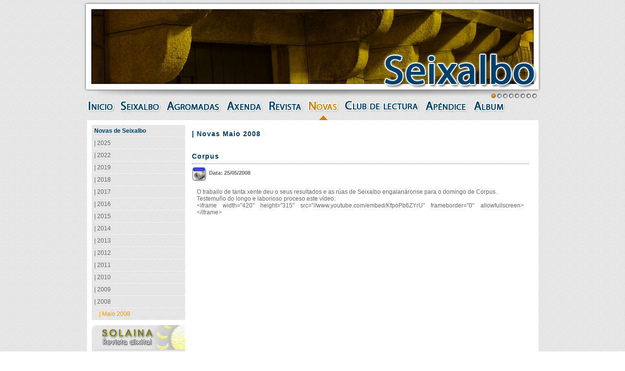

--- FILE ---
content_type: text/html; charset=UTF-8
request_url: https://seixalbo.com/novas.php?mes=5&ano=2008
body_size: 3833
content:
<!DOCTYPE html PUBLIC "-//W3C//DTD XHTML 1.0 Transitional//EN" "http://www.w3.org/TR/xhtml1/DTD/xhtml1-transitional.dtd">
<html xmlns="http://www.w3.org/1999/xhtml">
<head>
    <title>Seixalbo.com :: Novas</title>
	 <meta http-equiv="Content-Type" content="text/html; charset=UTF-8" />
	 <script type="text/javascript" src="js/jquery-1.7.2.min.js"></script>
	 <link href="css/styles.css" rel="stylesheet" type="text/css" />
	 <link href="css/editor.css" rel="stylesheet" type="text/css" />
	 <script type="text/javascript" src="js/scripts.js"></script> 
</head>
<body class="gris">
    <div id="centro">
        <script type="text/javascript">
		var timeoutBannerPrincipal;
		function cambiarBannerPrincipal(){			
			clearTimeout(timeoutBannerPrincipal);
			var actual=$('#bannerPrincipal .actual');
			var siguiente=actual.next();
			if(siguiente.length == 0)
				siguiente=$('#bannerPrincipal li:first');			
			actual.fadeOut(2000).removeClass("actual");
			siguiente.fadeIn(1500).addClass("actual");
			
			var ahora = $('#contedor_posicion_visor img.ahora');
			var despois = ahora.next();
			if(despois.length == 0)
			{
				despois = $('#contedor_posicion_visor img:first');
			}
			//quitar o actual o naranxa 
			var b = ahora.attr('src').replace('_on','_off');
			ahora.attr('src',b).removeClass('ahora');
			//e porllo a seguinte
			var c = despois.attr('src').replace('_off','_on');
			despois.attr('src',c).addClass('ahora');
			
			
			timeoutBannerPrincipal=setTimeout("cambiarBannerPrincipal()",8000);
		}
		$(document).ready(function(){
			
			/*engadir posicion*/
			$('#bannerPrincipal li').each(function(e){
				$('#contedor_posicion_visor').append('<img style="cursor:pointer;" id="'+e+'" src="imx/situacion_off.png" />');
			});
			$('#contedor_posicion_visor img:last').addClass('ahora');
			var a = $('#contedor_posicion_visor img:last').attr('src').replace('_off','_on');
			$('#contedor_posicion_visor img:last').attr('src',a);
			
			
			$('#bannerPrincipal li:last').addClass("actual");
			$('#bannerPrincipal li').not('.actual').hide();
			cambiarBannerPrincipal();
			
			
		  /**/
		  
				$('#contedor_posicion_visor').find('img').mouseenter(function(){
					 clearTimeout(timeoutBannerPrincipal);					 
					 $('#contedor_posicion_visor').find('img').each(function(){
								var b = $(this).attr('src').replace('_on','_off');
								$(this).attr('src',b);
								$(this).removeClass('ahora');
						});
					 
					 var a = $(this).attr('src').replace('_off','_on');
				    $(this).attr('src',a);
					 $(this).addClass('ahora');
					 					 
					 var num = $(this).attr('id');
					 $('#bannerPrincipal li').removeClass("actual");
					 $('#bannerPrincipal li').eq(num).addClass("actual");
					 $('#bannerPrincipal li').eq(num).show();
					 $('#bannerPrincipal li').not('.actual').hide();					 
				});
		  
				$('#contedor_posicion_visor').find('img').mouseleave(function(){
					  
					  timeoutBannerPrincipal=setTimeout("cambiarBannerPrincipal()",2000);
				});
			
		});
</script>
<div id="contenedor_visor">            
	<div id="imx_visor">
			<ul id="bannerPrincipal">
				<li><img src="imx/visor/imx1.jpg" width="906" height="155" /></li>
				<li><img src="imx/visor/imx5.jpg" width="906" height="155" /></li>
				<li><img src="imx/visor/imx2.jpg" width="906" height="155" /></li>
				<li><img src="imx/visor/imx3.jpg" width="906" height="155" /></li>
				<li><img src="imx/visor/imx4.jpg" width="906" height="155" /></li>				
				<li><img src="imx/visor/imx7.jpg" width="906" height="155" /></li>
				<li><img src="imx/visor/imx8.jpg" width="906" height="155" /></li>
				<li><img src="imx/visor/imx6.jpg" width="906" height="155" /></li>
			</ul>
	</div>
	<div id="marco_visor"></div>
	
	<div id="contedor_posicion_visor">
		<!--<img src="imx/situacion_off.png" />-->
	</div>
	
</div>
<div id="contedor_menu">
	<div style="height: 29px;">
		 <a href="index.php"><img class="opcion" src="imx/menu-principal/inicio-off.png" /></a>
		 <a href="seixalbo.php"><img class="opcion " src="imx/menu-principal/seixalbo-on.png" /></a>
		 <a href="agromadas.php"><img class="opcion " src="imx/menu-principal/agromadas-off.png" /></a>
		 <a href="axenda.php"><img class="opcion " src="imx/menu-principal/axenda-off.png" /></a>
		 <a href="revista.php"><img class="opcion " src="imx/menu-principal/revista-off.png" /></a>
		 <a href="novas.php"><img class="opcion selected" src="imx/menu-principal/novas-off.png" /></a>
		 <a href="club.php"><img class="opcion " src="imx/menu-principal/club-off.png" /></a>
		 <a href="apendice.php"><img class="opcion " src="imx/menu-principal/apendice-off.png" /></a>
		 <a href="lista_album.php"><img class="opcion " src="imx/menu-principal/album-off.png" /></a>
	</div>
	<div id="situacion"><img class="situacion" src="imx/menu-principal/indicador_menu.png" /> </div>
</div>
        		  
        <div id="centro_contido_textos">
           <div id="contedor_submenu_esquerda">			  
					 <ul id="menu_lateral" class="redondeado_derecha">
	<li style="cursor: auto; font-weight: bold; color: #00406D;">Novas de Seixalbo</li>	
	<li class="ano_noticias" id="2025">| 2025</li>			<a href="novas.php?mes=3&ano=2025">
				<li style="text-indent: 10px;" class="  oculto" id="2025">| Marzo 2025</li>
			</a>		
		<li class="ano_noticias" id="2022">| 2022</li>			<a href="novas.php?mes=12&ano=2022">
				<li style="text-indent: 10px;" class="  oculto" id="2022">| Decembro 2022</li>
			</a>		
					<a href="novas.php?mes=11&ano=2022">
				<li style="text-indent: 10px;" class="  oculto" id="2022">| Novembro 2022</li>
			</a>		
		<li class="ano_noticias" id="2019">| 2019</li>			<a href="novas.php?mes=5&ano=2019">
				<li style="text-indent: 10px;" class="  oculto" id="2019">| Maio 2019</li>
			</a>		
					<a href="novas.php?mes=4&ano=2019">
				<li style="text-indent: 10px;" class="  oculto" id="2019">| Abril 2019</li>
			</a>		
					<a href="novas.php?mes=3&ano=2019">
				<li style="text-indent: 10px;" class="  oculto" id="2019">| Marzo 2019</li>
			</a>		
					<a href="novas.php?mes=1&ano=2019">
				<li style="text-indent: 10px;" class="  oculto" id="2019">| Xaneiro 2019</li>
			</a>		
		<li class="ano_noticias" id="2018">| 2018</li>			<a href="novas.php?mes=10&ano=2018">
				<li style="text-indent: 10px;" class="  oculto" id="2018">| Outubro 2018</li>
			</a>		
					<a href="novas.php?mes=9&ano=2018">
				<li style="text-indent: 10px;" class="  oculto" id="2018">| Setembro 2018</li>
			</a>		
					<a href="novas.php?mes=3&ano=2018">
				<li style="text-indent: 10px;" class="  oculto" id="2018">| Marzo 2018</li>
			</a>		
		<li class="ano_noticias" id="2017">| 2017</li>			<a href="novas.php?mes=10&ano=2017">
				<li style="text-indent: 10px;" class="  oculto" id="2017">| Outubro 2017</li>
			</a>		
					<a href="novas.php?mes=8&ano=2017">
				<li style="text-indent: 10px;" class="  oculto" id="2017">| Agosto 2017</li>
			</a>		
					<a href="novas.php?mes=6&ano=2017">
				<li style="text-indent: 10px;" class="  oculto" id="2017">| Xuño 2017</li>
			</a>		
					<a href="novas.php?mes=2&ano=2017">
				<li style="text-indent: 10px;" class="  oculto" id="2017">| Febreiro 2017</li>
			</a>		
		<li class="ano_noticias" id="2016">| 2016</li>			<a href="novas.php?mes=12&ano=2016">
				<li style="text-indent: 10px;" class="  oculto" id="2016">| Decembro 2016</li>
			</a>		
					<a href="novas.php?mes=9&ano=2016">
				<li style="text-indent: 10px;" class="  oculto" id="2016">| Setembro 2016</li>
			</a>		
					<a href="novas.php?mes=6&ano=2016">
				<li style="text-indent: 10px;" class="  oculto" id="2016">| Xuño 2016</li>
			</a>		
					<a href="novas.php?mes=5&ano=2016">
				<li style="text-indent: 10px;" class="  oculto" id="2016">| Maio 2016</li>
			</a>		
					<a href="novas.php?mes=4&ano=2016">
				<li style="text-indent: 10px;" class="  oculto" id="2016">| Abril 2016</li>
			</a>		
					<a href="novas.php?mes=2&ano=2016">
				<li style="text-indent: 10px;" class="  oculto" id="2016">| Febreiro 2016</li>
			</a>		
		<li class="ano_noticias" id="2015">| 2015</li>			<a href="novas.php?mes=12&ano=2015">
				<li style="text-indent: 10px;" class="  oculto" id="2015">| Decembro 2015</li>
			</a>		
					<a href="novas.php?mes=11&ano=2015">
				<li style="text-indent: 10px;" class="  oculto" id="2015">| Novembro 2015</li>
			</a>		
					<a href="novas.php?mes=10&ano=2015">
				<li style="text-indent: 10px;" class="  oculto" id="2015">| Outubro 2015</li>
			</a>		
					<a href="novas.php?mes=9&ano=2015">
				<li style="text-indent: 10px;" class="  oculto" id="2015">| Setembro 2015</li>
			</a>		
					<a href="novas.php?mes=8&ano=2015">
				<li style="text-indent: 10px;" class="  oculto" id="2015">| Agosto 2015</li>
			</a>		
		<li class="ano_noticias" id="2014">| 2014</li>			<a href="novas.php?mes=12&ano=2014">
				<li style="text-indent: 10px;" class="  oculto" id="2014">| Decembro 2014</li>
			</a>		
					<a href="novas.php?mes=11&ano=2014">
				<li style="text-indent: 10px;" class="  oculto" id="2014">| Novembro 2014</li>
			</a>		
					<a href="novas.php?mes=10&ano=2014">
				<li style="text-indent: 10px;" class="  oculto" id="2014">| Outubro 2014</li>
			</a>		
					<a href="novas.php?mes=8&ano=2014">
				<li style="text-indent: 10px;" class="  oculto" id="2014">| Agosto 2014</li>
			</a>		
					<a href="novas.php?mes=6&ano=2014">
				<li style="text-indent: 10px;" class="  oculto" id="2014">| Xuño 2014</li>
			</a>		
					<a href="novas.php?mes=3&ano=2014">
				<li style="text-indent: 10px;" class="  oculto" id="2014">| Marzo 2014</li>
			</a>		
					<a href="novas.php?mes=2&ano=2014">
				<li style="text-indent: 10px;" class="  oculto" id="2014">| Febreiro 2014</li>
			</a>		
					<a href="novas.php?mes=1&ano=2014">
				<li style="text-indent: 10px;" class="  oculto" id="2014">| Xaneiro 2014</li>
			</a>		
		<li class="ano_noticias" id="2013">| 2013</li>			<a href="novas.php?mes=12&ano=2013">
				<li style="text-indent: 10px;" class="  oculto" id="2013">| Decembro 2013</li>
			</a>		
					<a href="novas.php?mes=11&ano=2013">
				<li style="text-indent: 10px;" class="  oculto" id="2013">| Novembro 2013</li>
			</a>		
					<a href="novas.php?mes=10&ano=2013">
				<li style="text-indent: 10px;" class="  oculto" id="2013">| Outubro 2013</li>
			</a>		
					<a href="novas.php?mes=8&ano=2013">
				<li style="text-indent: 10px;" class="  oculto" id="2013">| Agosto 2013</li>
			</a>		
					<a href="novas.php?mes=6&ano=2013">
				<li style="text-indent: 10px;" class="  oculto" id="2013">| Xuño 2013</li>
			</a>		
					<a href="novas.php?mes=5&ano=2013">
				<li style="text-indent: 10px;" class="  oculto" id="2013">| Maio 2013</li>
			</a>		
					<a href="novas.php?mes=4&ano=2013">
				<li style="text-indent: 10px;" class="  oculto" id="2013">| Abril 2013</li>
			</a>		
					<a href="novas.php?mes=3&ano=2013">
				<li style="text-indent: 10px;" class="  oculto" id="2013">| Marzo 2013</li>
			</a>		
					<a href="novas.php?mes=2&ano=2013">
				<li style="text-indent: 10px;" class="  oculto" id="2013">| Febreiro 2013</li>
			</a>		
					<a href="novas.php?mes=1&ano=2013">
				<li style="text-indent: 10px;" class="  oculto" id="2013">| Xaneiro 2013</li>
			</a>		
		<li class="ano_noticias" id="2012">| 2012</li>			<a href="novas.php?mes=12&ano=2012">
				<li style="text-indent: 10px;" class="  oculto" id="2012">| Decembro 2012</li>
			</a>		
					<a href="novas.php?mes=11&ano=2012">
				<li style="text-indent: 10px;" class="  oculto" id="2012">| Novembro 2012</li>
			</a>		
					<a href="novas.php?mes=10&ano=2012">
				<li style="text-indent: 10px;" class="  oculto" id="2012">| Outubro 2012</li>
			</a>		
					<a href="novas.php?mes=9&ano=2012">
				<li style="text-indent: 10px;" class="  oculto" id="2012">| Setembro 2012</li>
			</a>		
					<a href="novas.php?mes=8&ano=2012">
				<li style="text-indent: 10px;" class="  oculto" id="2012">| Agosto 2012</li>
			</a>		
					<a href="novas.php?mes=7&ano=2012">
				<li style="text-indent: 10px;" class="  oculto" id="2012">| Xullo 2012</li>
			</a>		
					<a href="novas.php?mes=6&ano=2012">
				<li style="text-indent: 10px;" class="  oculto" id="2012">| Xuño 2012</li>
			</a>		
					<a href="novas.php?mes=5&ano=2012">
				<li style="text-indent: 10px;" class="  oculto" id="2012">| Maio 2012</li>
			</a>		
					<a href="novas.php?mes=4&ano=2012">
				<li style="text-indent: 10px;" class="  oculto" id="2012">| Abril 2012</li>
			</a>		
					<a href="novas.php?mes=2&ano=2012">
				<li style="text-indent: 10px;" class="  oculto" id="2012">| Febreiro 2012</li>
			</a>		
					<a href="novas.php?mes=1&ano=2012">
				<li style="text-indent: 10px;" class="  oculto" id="2012">| Xaneiro 2012</li>
			</a>		
		<li class="ano_noticias" id="2011">| 2011</li>			<a href="novas.php?mes=12&ano=2011">
				<li style="text-indent: 10px;" class="  oculto" id="2011">| Decembro 2011</li>
			</a>		
					<a href="novas.php?mes=11&ano=2011">
				<li style="text-indent: 10px;" class="  oculto" id="2011">| Novembro 2011</li>
			</a>		
					<a href="novas.php?mes=10&ano=2011">
				<li style="text-indent: 10px;" class="  oculto" id="2011">| Outubro 2011</li>
			</a>		
					<a href="novas.php?mes=9&ano=2011">
				<li style="text-indent: 10px;" class="  oculto" id="2011">| Setembro 2011</li>
			</a>		
					<a href="novas.php?mes=8&ano=2011">
				<li style="text-indent: 10px;" class="  oculto" id="2011">| Agosto 2011</li>
			</a>		
					<a href="novas.php?mes=5&ano=2011">
				<li style="text-indent: 10px;" class="  oculto" id="2011">| Maio 2011</li>
			</a>		
					<a href="novas.php?mes=3&ano=2011">
				<li style="text-indent: 10px;" class="  oculto" id="2011">| Marzo 2011</li>
			</a>		
		<li class="ano_noticias" id="2010">| 2010</li>			<a href="novas.php?mes=5&ano=2010">
				<li style="text-indent: 10px;" class="  oculto" id="2010">| Maio 2010</li>
			</a>		
		<li class="ano_noticias" id="2009">| 2009</li>			<a href="novas.php?mes=8&ano=2009">
				<li style="text-indent: 10px;" class="  oculto" id="2009">| Agosto 2009</li>
			</a>		
					<a href="novas.php?mes=7&ano=2009">
				<li style="text-indent: 10px;" class="  oculto" id="2009">| Xullo 2009</li>
			</a>		
					<a href="novas.php?mes=2&ano=2009">
				<li style="text-indent: 10px;" class="  oculto" id="2009">| Febreiro 2009</li>
			</a>		
		<li class="ano_noticias" id="2008">| 2008</li>			<a href="novas.php?mes=5&ano=2008">
				<li style="text-indent: 10px;" class=" selected " id="2008">| Maio 2008</li>
			</a>		
		</ul>  					 <div class="bloques_ultimos">	
	<a href="revista.php"><img class="imx_cabecera" alt="Revista dixital 'A Solaina'" title="Revista dixital 'A Solaina'" src="imx/artigos.png" /></a>
	<div class="titulo_bloques_resumen">Personalidades que recibiron o premio Freire Carril</div>			
	<div class="contedor_foto_bu_artigos">
		<img alt="José Manuel Álvarez" title="José Manuel Álvarez" src="imx/usuarios/232_9440da2e5fb14548ee2ab743c1f649b4.JPG" height="50" />
	</div>
	<div class="contedor_texto_bloques">
		Personalidades que recibiron o premio Freire CarrilPersonas
e entidades que recibiron o premio Freire Carril dende a súa fundación.

Maximino
Cid Ferro, 2009

Pablo
Rodríguez......
	</div>
	<a style="color:orange; float: right; margin-right: 10px; height: 17px;" alt="Leer artigo completo" title="Leer artigo completo" class="letra_10" href="revista-articulo.php?id=238">[Ler máis]</a>
	<div class="clear"></div>
</div>
					 <div class="bloques_ultimos">
	<a href="axenda.php">
		<img class="imx_cabecera" src="imx/axenda.png" alt="Axenda de actividades" title="Axenda de actividades" />
		<div class="titulo_bloques_resumen">Xornada Única</div>
					<div class="contedor_foto_bu_artigos">
				<img src="imx/imx_axenda/cbb731812bfb5621b22fc02e6d641092.jpg" height="50" />
			</div>
			
		<div class="letra_10">As nais e pais do colexio público de Seixalbo reivindican a xornada única.</div>
	</a>
	<div class="clear"></div>
</div>
				    <div class="bloques_ultimos">
	<a href="lista_album.php">	
		<img class="imx_cabecera" alt="Imaxes para o recordo" title="Imaxes para o recordo" src="imx/album.png" />
		<div class="titulo_bloques_resumen">Arredor dunha bica</div>
				<div >
						<div id="resumen_fotoss_banner">
				<div><img src="imx/imx_album/peq/91_91df4b577d191d11e6fc376ed93d0f4f/20f8b6ab180c7ec08358d4b0cc70a3ee.jpg" width="35" height="27" /></div>				
				<div><img src="imx/imx_album/peq/91_91df4b577d191d11e6fc376ed93d0f4f/6373ce3c98313e2d776fcecb9634a50a.jpg" width="35" height="28" /></div>
			</div>
						<img class="foto_principal_resumen_album" src="imx/imx_album/peq/91_91df4b577d191d11e6fc376ed93d0f4f/0d5e225e0f9266ef22451a453c3a79cc.jpg" height="60" />
		</div>
	</a>
	<div class="clear"></div>
</div>
					 <div class="clear"></div>				
           </div>			  
           <div id="contedor_texto_dereita">
					 <div class='titulo_primeiro'>Novas Maio 2008</div>								<div class="titulo_axenda">Corpus</div>
								<div class="imaxe_calendario"><img src="imx/noticia.png" /></div>
								<div class="data_axenda">Data: 25/05/2008</div>								
								<div class="clear"></div>								
								<div class="contido_actividade relative">
									 												<div class="texto_novas margen_10">
													 O traballo de tanta xente deu o seus resultados e as rúas de Seixalbo engalanáronse para o domingo de Corpus.<div>Testemuño do longo e laborioso proceso este vídeo:</div><div>&lt;iframe width="420" height="315" src="//www.youtube.com/embed/KfpoPb6ZYrU" frameborder="0" allowfullscreen&gt;&lt;/iframe&gt;</div>												</div>
																						  
									 <div class="clear"></div>
								</div>
										 
           </div>
           <div class="clear"></div>           
        </div>        
    </div>
	 <div class="clear"></div>
<div id="pie_interior">
 <div style="width: 950px; margin: 0px auto;position: relative;">

	<div id="centro_pie_interior" style="">
		 <div style="width: 300px; float: left; margin-top: 20px;">
			  Atópanos en facebook <a href="https://www.facebook.com/asagromadas.deseixalbo" target="_blank"><img style="vertical-align: middle;" src="imx/facebook.png" /></a>
		 </div>
		 <div style="width: 300px; float: left;margin-top: 20px;"><img src="imx/cons_cul_edu-cor-neg.png" /></div>
		 <div style="width: 197px; float: left;margin-top: 20px;">
			  Asociación cultural Agromadas<br/>
			  Rúa Abelardo Arce Nº25<br/>
			  32970 Seixalbo · Ourense<br/><br/>
			  agromadass@gmail.com
		 </div>
	</div>
	<div style="width: 362px; height: 253px; margin: -249px auto 0 631px; position: absolute;">
	  <a style="color: #666666; text-decoration: none;" target="_blank" href="http://www.alzia.net" alt="alzia.net desarrollo web" title="alzia.net desarrollo web" >
		<div style="float: left; width: 79px;  height: 25px; position: absolute; left: -78px; bottom: 0px;">alzia.net<img style="vertical-align: middle; margin-left: 5px;" src="imx/alzia.png" /></div>
	  </a>
	  <img src="imx/fondo_prueba.png" />
	</div>



 </div>

</div>
    
</body>
</html>


--- FILE ---
content_type: text/css
request_url: https://seixalbo.com/css/styles.css
body_size: 2712
content:
/*
//author:alzia.net
//mail: alzia@alzia.net
//date: apr, 2012
*/
body{margin: 0px; padding: 0px; font-family: Arial; font-size: 12px;}

/*index.php*/
body.negro{background-color: #000000; color: #EEEEEE; }
#centro_900{width: 900px;margin: 20px auto; }
ul#menu_portada{ list-style: none; margin: 10px auto; width:  825px; height: 252px; padding: 0px; }
ul#menu_portada img{ border: 0px; }
ul#menu_portada li{height: 215px; width: 155px; float: left; margin: 10px 5px;position: relative;}
.contedor_opcion_menu{z-index: 10;position: absolute; background-image: url(../imx/degradado_cuadros_portada.png); height: 215px; width: 155px; border-width: 1px; border-style: solid;}

.imaxe_opcion_menu{position: absolute; background-color: blue; top: 1px; left: 1px; z-index: 5;height: 215px; width: 155px; overflow: hidden;}

.contenedor_texto_menu{position: absolute; z-index: 15;left: -3px;top: 10px;}



/*interiores*/
body.gris{color: #666666; background-image: url(../imx/tapiz.png);}

/**{margin: 0px; padding: 0px; border: 0px;}*/

#centro{ width: 950px; margin: 0px auto; }
#contenedor_visor{height: 200px; width: 950px; position: relative;}
#imx_visor{width: 906px; height: 155px; position: absolute; z-index: 10; top: 17px; left: 22px; overflow: hidden;}
#marco_visor{background-image: url(../imx/marco_visor.png); height: 200px; width: 950px;position: absolute; z-index: 97;}
#contedor_posicion_visor{position: absolute; top: 190px; z-index: 97; right: 14px;}



#contedor_menu{width: 925px; height: 41px; margin: 5px auto 0px auto; position: relative;}
#contedor_menu img.opcion{margin-right: 5px; cursor: pointer; border: 0px;}


ul#menu_lateral{position: relative; width: 186px; background-image: url(../imx/tapiz.png); list-style:none; padding-left: 5px;  margin: 0px;
					 -webkit-border-radius-topright: 10px; -moz-border-radius-topright: 10px; border-radius-topright: 10px; -webkit-border-radius-bottomright: 10px; -moz-border-radius-bottomright: 10px;border-radius-bottomright: 10px; behavior: url(PIE.htc);}
ul#menu_lateral li{ border-bottom: 1px dotted #FFFFFF;  padding: 5px 0px;}
ul#menu_lateral li.selected{ color:#FF9900;}
ul#menu_lateral li:hover{ color:#FF9900; cursor: pointer;}

ul#menu_lateral a:link{text-decoration: none;color: #666666;}
ul#menu_lateral a:hover{text-decoration: none;color: #666666;}
ul#menu_lateral a:active{text-decoration: none;color: #666666;}
ul#menu_lateral a:visited{text-decoration: none;color: #666666;}


.titulo{color: #00406D; height: 25px; font-size: 14px; font-weight: bold; letter-spacing: 1px; margin-top: 20px; list-style: circle;}
.titulo_primeiro{color: #00406D; height: 25px; font-size: 14px; font-weight: bold; letter-spacing: 1px;}






.bloques_ultimos{ position: relative;
						background-image: url(../imx/tapiz.png); /*height: 150px;*/ width: 186px; padding-left: 5px; top:10px; margin-bottom: 10px; padding-bottom: 10px;
						-webkit-border-radius: 10px; -moz-border-radius: 10px; border-radius: 10px; behavior: url(PIE.htc);
					 }
.bloques_ultimos img.imx_cabecera{ border: 0px; border-bottom:1px solid #CCCCCC; margin-bottom: 5px;}


.bloques_ultimos a:link{text-decoration: none; color: #666666;}
.bloques_ultimos a:hover{text-decoration: none; color: #666666;}
.bloques_ultimos a:visited{text-decoration: none; color: #666666;}
.bloques_ultimos a:active{text-decoration: none; color: #666666;}

.linea_ultimos{height: 5px; margin-top: 2px; border-top:1px solid #CCCCCC; }

.titulo_bloques_resumen{width:176px; font-size: 11px; color: #00406D; font-weight: bold; margin-bottom: 5px;}

.contedor_foto_bu_artigos{height: 50px; float: left; padding-right: 5px;}
.contedor_foto_bu_artigos img{border: 1px solid #999999; position: relative; -moz-border-radius: 5px; border-radius: 5px; behavior: url(PIE.htc);}

.link_leer_mais_bloques{float: right; margin-right: 10px; height: 17px;}
.contedor_texto_bloques{font-size: 10px; padding-right: 5px;}


#centro_contido_textos{width: 905px; background-color: #FFFFFF;  margin: 0px auto; padding: 10px;}
#contedor_submenu_esquerda{width: 195px; float: left;}
#contedor_texto_dereita{width: 690px; float: left; padding: 10px; padding-bottom: 60px; text-align: justify;}

#situacion{height: 12px; width: 22px; position: absolute; left: 0px;}


#maps_google{position: relative; width: 100%; height: 350px; border: 2px solid #CCCCCC; -moz-border-radius: 5px; border-radius: 5px; behavior: url(PIE.htc); }


/*axenda*/
.titulo_axenda{color: #00406D;font-size: 14px; font-weight: bold; letter-spacing: 1px; margin-top: 20px; margin-bottom: 5px; list-style: circle; border-bottom: 1px dotted #666666; padding-bottom: 5px; line-height: 19px;}
.imaxe_calendario{height: 30px; width: 30px; float: left;}
.data_axenda{font-weight: bold; font-size: 11px; width:305px; float: left; height: 20px; text-indent:5px; padding-top: 7px;}
.lugar_axenda{font-weight: bold;font-size: 11px; float: right; padding-right: 5px; width:335px; text-align: right; height: 20px;padding-top: 7px;}
.ver_fotos{margin-top:5px; cursor: pointer;}
.contido_actividade{margin-top: 15px; padding-bottom: 20px;}
.foto_actividade{float: left; overflow: hidden; position: relative; margin: 0px 10px;}
.ver_mais_grande{position: absolute; top:5px; left: 5px; cursor: pointer;}
.texto_actividade{width:335px; float: left; padding-top: 15px;}


/*artigos solaina*/

#descripcion_edicion{float: left; padding-top: 10px; font-size: 14px; font-weight: bold; margin-left: 14px; margin-bottom: 10px;}
#imaxe_solaina{float: right;}
.revista_cuadro_sup{background-image: url(../imx/fondo_artigos_resumen_sup.png); height: 11px; width: 210px;}
.revista_cuadro_med{background-image: url(../imx/fondo_artigos_resumen_med.png); background-repeat: repeat-y; width: 190px; padding:0px 10px;}
.revista_cuadro_inf{background-image: url(../imx/fondo_artigos_resumen_inf.png); height: 11px; width: 210px;}


#foto_autor{width: 100px; float: left; padding-right: 20px; padding-bottom: 10px; margin-left: 15px;}
.foto_autor_img{width:  85px; border: 0px solid #666666; position: relative; padding: 2px; background-color: orange;-webkit-border-radius: 5px; -moz-border-radius: 5px;border-radius: 5px; behavior: url(PIE.htc);}
#revista_texto_artigo{margin-left: 15px;}
#revista_autor{height: 25px; font-size: 12px; color: #00406D; }
#revista_titulo_nombre{ float: left;}
#revista_idioma{border: 1px solid #CCCCCC; margin-left: 10px; position: relative;margin-top: 14px; cursor: pointer;  -webkit-border-radius: 5px; -moz-border-radius: 5px;border-radius: 5px; behavior: url(PIE.htc);}

#revista_idioma_seleccionado{border:2px solid orange; cursor: auto; margin-left: 10px; position: relative;margin-top: 14px; -webkit-border-radius: 5px; -moz-border-radius: 5px;border-radius: 5px; behavior: url(PIE.htc);}


#titulo_articulo{font-size: 16px; font-weight: bold; overflow: hidden; color: #00406D; border-bottom: 1px dotted #CCCCCC; width: 430px; margin-bottom: 5px;}
.titulo_articulo_actual{width: 100%; font-size: 12px; color: #00406D; font-weight: bold; margin-bottom: 5px; }
.foto_autores_actual{float: left; margin: 0px 10px 10px 0px; }
.foto_autores_actual img{position: relative; border: 0px solid #666666; padding: 2px; background-color: #CCCCCC; -webkit-border-radius: 5px; -moz-border-radius: 5px;border-radius: 5px; behavior: url(PIE.htc);}

.articulo_resumen_actual{font-size: 11px; color: #666666;}
.articulo_nombre_actual{font-size: 11px;color: #00406D; text-align: right; margin-top: 10px; clear: both;}

.contenedor_volver{clear: both; height: 30px; font-size: 12px; font-weight: bold; text-align: right; color: #333333; margin-top: 20px;}
.contenedor_volver a{text-decoration: none; color: #666666;}
.contenedor_volver a:hover{text-decoration: none; color: #CF7E05;}


/*****edicions_anteriores*****/
.fondo_titulo_edicions_anteriores{background-image: url(../imx/edicions_anteriores.png); background-repeat: no-repeat; height: 32px; padding-left: 15px; widows: 671px; padding-top: 7px;  font-weight: bold; clear: both; margin-bottom: 10px;}
.link_artigos_anteriores{text-decoration: none;}
.titulo_articulo_anteriores{font-weight: bold; margin-left: 15px; margin-bottom: 5px; clear: both; border-bottom: 1px dotted #CCCCCC; }
.contido_resumen_anteriores{margin-left: 15px; margin-right: 5px;}
.foto_autores_anteriores{float: left; margin: 0px 10px 10px 0px;/* height: 60px; width: 45px;*/ }
.foto_autores_anteriores img{position: relative; border: 1px solid #666666; padding: 2px; background-color: #CCCCCC; -webkit-border-radius: 5px; -moz-border-radius: 5px;border-radius: 5px; behavior: url(PIE.htc);}
.texto_resumen_anteriores{font-size: 11px; color: #666666;  margin-bottom: 20px;}


/*********** NEGRO PORTADA **********/
.redondeado{-webkit-border-radius: 10px; -moz-border-radius: 10px; border-radius: 10px; behavior: url(PIE.htc);}
.redondeado_derecha{ -webkit-border-radius-topright: 10px; -moz-border-radius-topright: 10px; border-radius-topright: 10px; -webkit-border-radius-bottomright: 10px; -moz-border-radius-bottomright: 10px;border-radius-bottomright: 10px; behavior: url(PIE.htc);}

.sombra{ -webkit-box-shadow: #666 0px 2px 3px;-moz-box-shadow: #666 0px 2px 3px;box-shadow: 0px 2px 3px #666; filter: progid:DXImageTransform.Microsoft.Shadow(color='#969696', Direction=100, Strength=3);}

.borde_naranxa{border-color:#FF9900;}
.borde_roxo{border-color:#FF3333;}

.clear{clear: both;}
.centrado{text-align: center;}

.azul{color:#00406D;}
.naranja{color:#FF9900;}
.oculto{display: none;}

.flota_der{float: right;}
.flota_izq{float: left;}
.alto_10{height: 10px;}
.magen_bottom_10{margin-bottom: 10px;}
.pointer{cursor: pointer;}
.letra_10{font-size: 10px;}
.relative{position: relative;}
.margen_10{margin: 10px;}


/*BANNER CABECEIRA*/
ul#bannerPrincipal{width:906; height:155px; overflow:hidden; position:relative; margin: 0px; padding: 0px; list-style: none;}
ul#bannerPrincipal li{position:absolute; top:0px;  width: 906px; height: 155px;}
ul#bannerPrincipal li img{background-color: #CCCCCC;}



/*ALBUM*/

ul.galeria_fotos{ list-style: none; margin: 0px; padding: 0px;}
ul.galeria_fotos li{float: left; margin: 2px; }
ul.galeria_fotos li img:hover{border: 2px solid orange;}

ul.galeria_fotos li img{position: relative; border: 2px solid #CCCCCC; -webkit-border-radius: 8px; -moz-border-radius: 8px;border-radius: 8px; behavior: url(PIE.htc);}

.titulo_album{margin-left: 5px; clear: both; margin-bottom: 5px; border-bottom: 1px solid #EEEEEE; height: 20px; padding-top: 15px;}

#resumen_fotoss_banner{float: left;margin-right: 2px; margin-left: 30px;}
#resumen_fotoss_banner img{border: 1px solid #999999; margin-bottom: 3px; position: relative;-webkit-border-radius: 5px; -moz-border-radius: 5px;border-radius: 5px; behavior: url(PIE.htc);}
.foto_principal_resumen_album{border: 1px solid #999999; position: relative; -webkit-border-radius: 5px; -moz-border-radius: 5px;border-radius: 5px; behavior: url(PIE.htc); }



.box {
  width: 210px;
 /* height: 200px;*/
  margin: 5px 10px;
  float: left;
  /*border: 1px solid red;*/
 /* background-color: #EEEEEE;*/
  /*background-image: url(../imx/fondo_artigos_resumen.png);*/
}







/****************VISITA VIRTUAL********************/
.base_panoramicas{float: left; position: relative; border: 2px solid #CCCCCC; -webkit-border-radius: 8px; -moz-border-radius: 8px;border-radius: 8px; behavior: url(PIE.htc); }








/*******PIE PORTADA e interior*********/
#pie{width: 100%; margin-top: 100px;  background-image: url(../imx/degradado_pie.png); background-repeat: repeat-x;}
#centro_pie{width: 800px; height: 114px; margin: 0px auto; color: #DDDDDD;}
#centro_pie img{border: 0px;}



/************INTERIOR**************/

#centro_interior{ background-color: #FFFFFF; width: 900px; margin: 0px auto; height: 600px; /*border-left: 1px solid #CCCCCC; border-right: 1px solid #CCCCCC;*/ }

#pie_interior{width: 100%; margin-top: 0px;  background-image: url(../imx/degradado_pie.png); background-repeat: repeat-x;}
#pie_interior img{border: 0px;}
#centro_pie_interior{width: 800px; height: 180px; margin: 0px auto; color: #DDDDDD;}


ul#menu_naranxa{padding-top: 4px;font-size: 18px; width: 500px; color: #FFFFFF;  height: 30px; position: absolute; top:150px; left: 10px; list-style: none;}
ul#menu_naranxa li{float: left; margin-right: 20px;}
ul#menu_naranxa li:hover{color: #333333; cursor: pointer;}


#contido_texto{float: left; width: 680px; height: 200px;margin-top: 10px; padding: 10px;}
#contido_texto img{margin: 5px; border: 1px solid #666666;}



:focus{outline:0;}

.imgActividad{border: 1px solid #666666;}

--- FILE ---
content_type: text/css
request_url: https://seixalbo.com/css/editor.css
body_size: 297
content:
/*php
author:alzia.net
mail: alzia@alzia.net
date: apr, 2012
*/

.contedor_imaxe_texto{}
.contedor_imaxe_texto img{border: 1px solid #666666; background-color: #EEEEEE; padding:4px; /*margin:2px 8px;*/
									/*-webkit-border-radius: 10px; -moz-border-radius: 10px; border-radius: 10px; behavior: url(PIE.htc);*/
									}
.contedor_imaxe_texto p.texto_pe_foto{font-size: 10px; color:#333333; margin-top: 5px;}

H1{color: #00406D; height: 25px; font-size: 14px; font-weight: bold; letter-spacing: 1px; margin-bottom: 10px; margin-top: 20px;}
H6{color:#666666; font-family: Arial; font-size: 12px; text-align: justify; font-weight: normal; margin-top:10px; margin-bottom: 10px;}
a {color:#FF9900;}
.texto_pe_foto{color:#333333; font-size: 10px; font-style: italic; margin: 5px;  line-height:7px; letter-spacing: 0px;}



--- FILE ---
content_type: text/javascript
request_url: https://seixalbo.com/js/scripts.js
body_size: 1134
content:
$(document).ready(function(){
	/*agrandar fotos*/
	
	$('.ver_mais_grande').click(function(){
		
		$(this).addClass('activo');
		

		$('.imgGrande').remove();
		var imgGrande = $(this).parent().find('img.imgActividad').clone();
		
		var altoReal = $(this).parent().find('img.imgActividad').css('height');
		var anchoReal = $(this).parent().find('img.imgActividad').css('width');
				
		imgGrande.css('position','absolute');		
		imgGrande.css('width','0px');		
		imgGrande.css('border','1px solid #666666');		
		imgGrande.css('height','0px');	
						
		posicionReal = $(this).position();
		
		imgGrande.css('left',posicionReal.left+30);
		imgGrande.css('top',posicionReal.top+20);
		
		
		//imgGrande.addClass('oculto');		
		imgGrande.addClass('imgGrande');
		
		$(this).parent().parent().append(imgGrande);
		//imgGrande.show('slow');
		
		imgGrande.animate({width:anchoReal},100);
		imgGrande.animate({height:altoReal},300);		
		
	});
	
	$('.ver_mais_grande').live('mouseleave',function(){
		$('.imgGrande').remove();
	});

	$('#contedor_menu img.opcion').live('mouseover',function(){	
		var on=$(this).attr('src').replace('-off','-on');
		$(this).attr('src',on);
	});
	
	$('#contedor_menu img.opcion').live('mouseout',function(){	
		if(!$(this).hasClass('selected'))
		{
			var off=$(this).attr('src').replace('-on','-off');
			$(this).attr('src',off);
		}	
	});
	
	/*titulos*/	
	$('.titulo, .titulo_primeiro').prepend('| ');
	
	
	/*****NOVAS submenu****/
		
	$('.ano_noticias').click(function(){
		var ano = $(this).attr('id');
		$(this).parent().find('li#'+ano).each(function(e){
			if(!$(this).hasClass('ano_noticias'))
			{
				$(this).stop().slideToggle(300);
			}
		});
	});
	
	
	
	
	
	
	
});




//As fotos non cargan no ready.
$(window).load(function(){
	
	/*portada*/
	$('#menu_portada li').live('mouseover',function(){	
		var on=$(this).find('.contenedor_texto_menu').find('img').attr('src').replace('-off','-on');
		$(this).find('.contenedor_texto_menu').find('img').attr('src',on);
	});
	
	$('#menu_portada li').live('mouseout',function(){	
		var off=$(this).find('.contenedor_texto_menu').find('img').attr('src').replace('-on','-off');
		$(this).find('.contenedor_texto_menu').find('img').attr('src',off);
	
	});
	
	
	/**/
	$('#contedor_menu img.opcion').each(function(){	
		if(!$(this).hasClass('selected'))
		{
			var off=$(this).attr('src').replace('-on','-off');
			$(this).attr('src',off);
		}
		else
		{
			var on=$(this).attr('src').replace('-off','-on');
			$(this).attr('src',on);
			//movemos el posicionador paki;
			var flecha = $('#contedor_menu div#situacion');		
			var posicion=$(this).position();
			var ancho = $(this).width();	
			var incremento = ancho/2;		
			var total = (posicion.left)+(incremento)-11;	
			flecha.css('left',total);	
		}
	});
	
	/*animacion menu*/
	$('#contedor_menu img.opcion').live('mouseover',function(){		
		var flecha = $('#contedor_menu div#situacion');		
		var posicion=$(this).position();
		var ancho = $(this).width();	
		var incremento = ancho/2;		
		var total = (posicion.left)+(incremento)-11;	
		flecha.stop().animate({ left:total },300);	
	});
	
	$('#contedor_menu img.opcion').live('mouseout',function(){		
		var flecha = $('#contedor_menu div#situacion');		
		var posicion=$('#contedor_menu img.selected').position();
		var ancho = $('#contedor_menu img.selected').width();	
		var incremento = ancho/2;		
		var total = (posicion.left)+(incremento)-11;	
		flecha.stop().animate({ left:total },300);	
	});
	
	/*fin animacion menu*/
		
		
	//$('.activo').live('click',function(){
	//	$(this).removeClass('encoller');
	//	$('.imgGrande').remove();	
	//});
		
	
	
	/**  artigos anteriores **/
	$('.link_artigos_anteriores').mouseover(function(){
		$(this).find('.titulo_articulo_anteriores').removeClass('azul').addClass('naranja');	
		
	});
	$('.link_artigos_anteriores').mouseout(function(){
		$(this).find('.titulo_articulo_anteriores').removeClass('naranja').addClass('azul');	
		
	});
	
	function abrirVentana(url) {
		window.open(url, "nuevo", "directories=no, fullscreen=no,toolbar=yes, location=no, menubar=no, scrollbars=yes, statusbar=no, tittlebar=no, height=500");
	}
	
	
	
	//link a imaxes mais grandes
	//$('img').mouseenter(function(){
	//	var hspace = $(this).attr('hspace');
	//	if(hspace!=undefined)
	//	{
	//		$(this).css('cursor','pointer');
	//	}
	//
	//});
	//
	
	
	
	$('img').click(function(){
		
		var hspace = $(this).attr('hspace');
		if(hspace!=undefined || $(this).hasClass('imgActividad'))
		{
			//abrimos ventana ca imaxe
			abrirVentana($(this).attr('src'));
		}
	});
	
	$('img').mouseover(function(){
		
		var hspace = $(this).attr('hspace');
		if(hspace!=undefined || $(this).hasClass('imgActividad'))
		{
			$(this).css('cursor','pointer');
		}
	});
	
	
	
});
